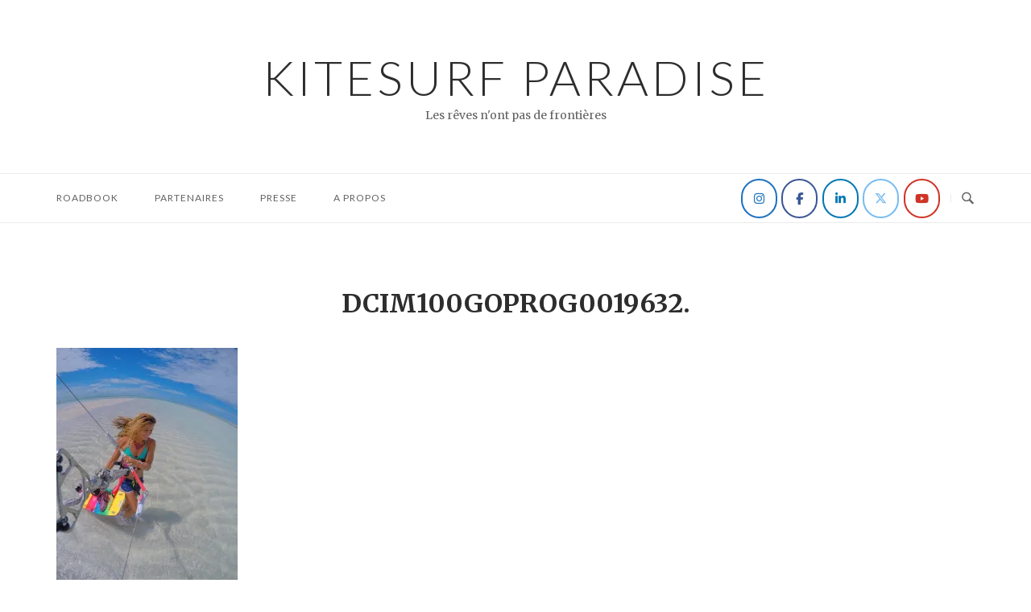

--- FILE ---
content_type: text/css
request_url: https://kitesurfparadise.net/wp-content/uploads/siteorigin-widgets/sow-social-media-buttons-wire-46d1c692ed35-2719.css?ver=6.8.3
body_size: 530
content:
.so-widget-sow-social-media-buttons-wire-46d1c692ed35-2719 .social-media-button-container {
  zoom: 1;
  text-align: left;
  /*
	&:after {
		content:"";
		display:inline-block;
		width:100%;
	}
	*/
}
.so-widget-sow-social-media-buttons-wire-46d1c692ed35-2719 .social-media-button-container:before {
  content: '';
  display: block;
}
.so-widget-sow-social-media-buttons-wire-46d1c692ed35-2719 .social-media-button-container:after {
  content: '';
  display: table;
  clear: both;
}
@media (max-width: 780px) {
  .so-widget-sow-social-media-buttons-wire-46d1c692ed35-2719 .social-media-button-container {
    text-align: left;
  }
}
.so-widget-sow-social-media-buttons-wire-46d1c692ed35-2719 .sow-social-media-button-instagram-0 {
  background: transparent;
  text-shadow: 0 1px 0 rgba(0, 0, 0, 0.05);
  color: #ffffff !important;
  border: 2px solid #1e73be !important;
  color: #1e73be !important;
}
.so-widget-sow-social-media-buttons-wire-46d1c692ed35-2719 .sow-social-media-button-instagram-0.ow-button-hover:focus,
.so-widget-sow-social-media-buttons-wire-46d1c692ed35-2719 .sow-social-media-button-instagram-0.ow-button-hover:hover {
  background: #1e73be;
  color: #ffffff !important;
}
.so-widget-sow-social-media-buttons-wire-46d1c692ed35-2719 .sow-social-media-button-facebook-0 {
  background: transparent;
  text-shadow: 0 1px 0 rgba(0, 0, 0, 0.05);
  color: #ffffff !important;
  border: 2px solid #3a5795 !important;
  color: #3a5795 !important;
}
.so-widget-sow-social-media-buttons-wire-46d1c692ed35-2719 .sow-social-media-button-facebook-0.ow-button-hover:focus,
.so-widget-sow-social-media-buttons-wire-46d1c692ed35-2719 .sow-social-media-button-facebook-0.ow-button-hover:hover {
  background: #3a5795;
  color: #ffffff !important;
}
.so-widget-sow-social-media-buttons-wire-46d1c692ed35-2719 .sow-social-media-button-linkedin-0 {
  background: transparent;
  text-shadow: 0 1px 0 rgba(0, 0, 0, 0.05);
  color: #ffffff !important;
  border: 2px solid #0177b4 !important;
  color: #0177b4 !important;
}
.so-widget-sow-social-media-buttons-wire-46d1c692ed35-2719 .sow-social-media-button-linkedin-0.ow-button-hover:focus,
.so-widget-sow-social-media-buttons-wire-46d1c692ed35-2719 .sow-social-media-button-linkedin-0.ow-button-hover:hover {
  background: #0177b4;
  color: #ffffff !important;
}
.so-widget-sow-social-media-buttons-wire-46d1c692ed35-2719 .sow-social-media-button-x-twitter-0 {
  background: transparent;
  text-shadow: 0 1px 0 rgba(0, 0, 0, 0.05);
  color: #ffffff !important;
  border: 2px solid #78bdf1 !important;
  color: #78bdf1 !important;
}
.so-widget-sow-social-media-buttons-wire-46d1c692ed35-2719 .sow-social-media-button-x-twitter-0.ow-button-hover:focus,
.so-widget-sow-social-media-buttons-wire-46d1c692ed35-2719 .sow-social-media-button-x-twitter-0.ow-button-hover:hover {
  background: #78bdf1;
  color: #ffffff !important;
}
.so-widget-sow-social-media-buttons-wire-46d1c692ed35-2719 .sow-social-media-button-youtube-0 {
  background: transparent;
  text-shadow: 0 1px 0 rgba(0, 0, 0, 0.05);
  color: #ffffff !important;
  border: 2px solid #cf3427 !important;
  color: #cf3427 !important;
}
.so-widget-sow-social-media-buttons-wire-46d1c692ed35-2719 .sow-social-media-button-youtube-0.ow-button-hover:focus,
.so-widget-sow-social-media-buttons-wire-46d1c692ed35-2719 .sow-social-media-button-youtube-0.ow-button-hover:hover {
  background: #cf3427;
  color: #ffffff !important;
}
.so-widget-sow-social-media-buttons-wire-46d1c692ed35-2719 .sow-social-media-button {
  display: inline-block;
  font-size: 1em;
  line-height: 1em;
  margin: 0.1em 0.1em 0.1em 0;
  padding: 1em 0;
  width: 3em;
  text-align: center;
  vertical-align: middle;
  -webkit-border-radius: 1.5em;
  -moz-border-radius: 1.5em;
  border-radius: 1.5em;
}
.so-widget-sow-social-media-buttons-wire-46d1c692ed35-2719 .sow-social-media-button .sow-icon-fontawesome {
  display: inline-block;
  height: 1em;
}

--- FILE ---
content_type: text/plain
request_url: https://www.google-analytics.com/j/collect?v=1&_v=j102&a=1002557700&t=pageview&_s=1&dl=https%3A%2F%2Fkitesurfparadise.net%2Froadbook%2Fmozambique%2Fdcim100goprog0019632%2F&ul=en-us%40posix&dt=DCIM100GOPROG0019632.%20-%20Kitesurf%20Paradise&sr=1280x720&vp=1280x720&_u=IEBAAEABAAAAACAAI~&jid=650720876&gjid=189781036&cid=517732405.1769024803&tid=UA-96204001-1&_gid=661460538.1769024803&_r=1&_slc=1&z=868845315
body_size: -287
content:
2,cG-Q41PNZQMCY